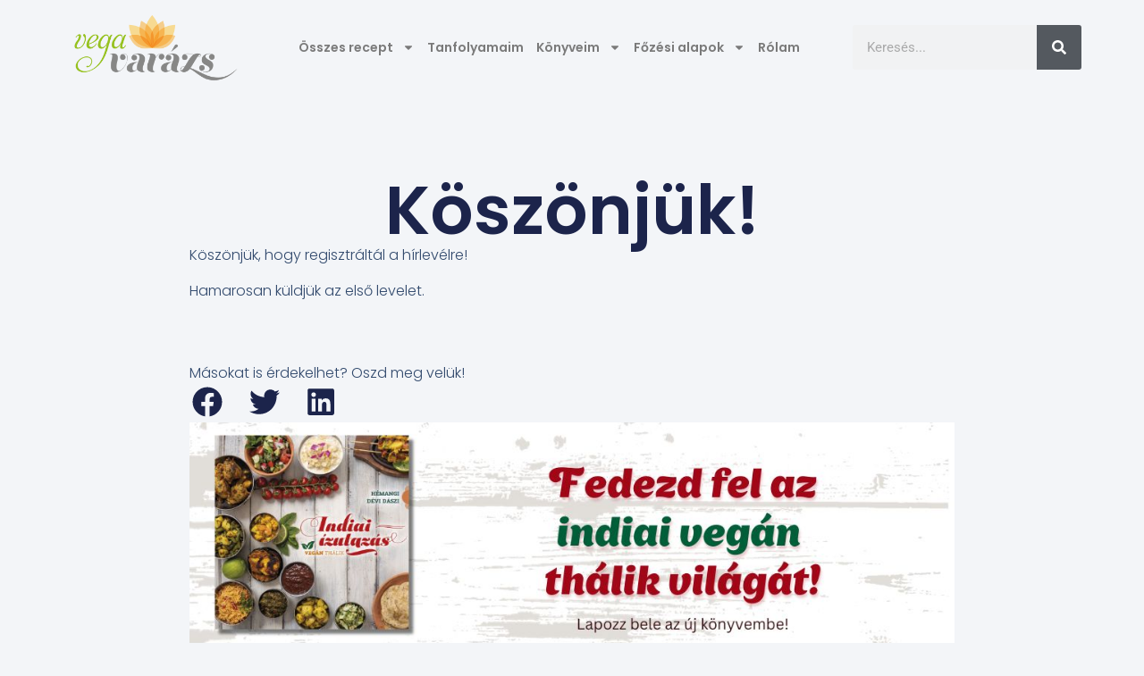

--- FILE ---
content_type: text/css
request_url: https://vegavarazs.hu/wp-content/uploads/elementor/css/post-9664.css?ver=1766642584
body_size: 630
content:
.elementor-9664 .elementor-element.elementor-element-8df6244{--display:flex;--flex-direction:row;--container-widget-width:calc( ( 1 - var( --container-widget-flex-grow ) ) * 100% );--container-widget-height:100%;--container-widget-flex-grow:1;--container-widget-align-self:stretch;--flex-wrap-mobile:wrap;--justify-content:space-between;--align-items:center;}.elementor-widget-image .widget-image-caption{color:var( --e-global-color-text );font-family:var( --e-global-typography-text-font-family ), Sans-serif;font-weight:var( --e-global-typography-text-font-weight );}.elementor-9664 .elementor-element.elementor-element-8ec3c74{width:var( --container-widget-width, 18% );max-width:18%;--container-widget-width:18%;--container-widget-flex-grow:0;}.elementor-9664 .elementor-element.elementor-element-8ec3c74.elementor-element{--align-self:center;--order:-99999 /* order start hack */;--flex-grow:0;--flex-shrink:0;}.elementor-9664 .elementor-element.elementor-element-8ec3c74 img{width:100%;}.elementor-widget-nav-menu .elementor-nav-menu .elementor-item{font-family:var( --e-global-typography-primary-font-family ), Sans-serif;font-weight:var( --e-global-typography-primary-font-weight );}.elementor-widget-nav-menu .elementor-nav-menu--main .elementor-item{color:var( --e-global-color-text );fill:var( --e-global-color-text );}.elementor-widget-nav-menu .elementor-nav-menu--main .elementor-item:hover,
					.elementor-widget-nav-menu .elementor-nav-menu--main .elementor-item.elementor-item-active,
					.elementor-widget-nav-menu .elementor-nav-menu--main .elementor-item.highlighted,
					.elementor-widget-nav-menu .elementor-nav-menu--main .elementor-item:focus{color:var( --e-global-color-accent );fill:var( --e-global-color-accent );}.elementor-widget-nav-menu .elementor-nav-menu--main:not(.e--pointer-framed) .elementor-item:before,
					.elementor-widget-nav-menu .elementor-nav-menu--main:not(.e--pointer-framed) .elementor-item:after{background-color:var( --e-global-color-accent );}.elementor-widget-nav-menu .e--pointer-framed .elementor-item:before,
					.elementor-widget-nav-menu .e--pointer-framed .elementor-item:after{border-color:var( --e-global-color-accent );}.elementor-widget-nav-menu{--e-nav-menu-divider-color:var( --e-global-color-text );}.elementor-widget-nav-menu .elementor-nav-menu--dropdown .elementor-item, .elementor-widget-nav-menu .elementor-nav-menu--dropdown  .elementor-sub-item{font-family:var( --e-global-typography-accent-font-family ), Sans-serif;font-weight:var( --e-global-typography-accent-font-weight );}.elementor-9664 .elementor-element.elementor-element-1d42ac1 .elementor-menu-toggle{margin:0 auto;}.elementor-9664 .elementor-element.elementor-element-1d42ac1 .elementor-nav-menu--main .elementor-item{padding-left:7px;padding-right:7px;padding-top:5px;padding-bottom:5px;}.elementor-9664 .elementor-element.elementor-element-1d42ac1{--e-nav-menu-horizontal-menu-item-margin:calc( 0px / 2 );}.elementor-9664 .elementor-element.elementor-element-1d42ac1 .elementor-nav-menu--main:not(.elementor-nav-menu--layout-horizontal) .elementor-nav-menu > li:not(:last-child){margin-bottom:0px;}.elementor-widget-search-form input[type="search"].elementor-search-form__input{font-family:var( --e-global-typography-text-font-family ), Sans-serif;font-weight:var( --e-global-typography-text-font-weight );}.elementor-widget-search-form .elementor-search-form__input,
					.elementor-widget-search-form .elementor-search-form__icon,
					.elementor-widget-search-form .elementor-lightbox .dialog-lightbox-close-button,
					.elementor-widget-search-form .elementor-lightbox .dialog-lightbox-close-button:hover,
					.elementor-widget-search-form.elementor-search-form--skin-full_screen input[type="search"].elementor-search-form__input{color:var( --e-global-color-text );fill:var( --e-global-color-text );}.elementor-widget-search-form .elementor-search-form__submit{font-family:var( --e-global-typography-text-font-family ), Sans-serif;font-weight:var( --e-global-typography-text-font-weight );background-color:var( --e-global-color-secondary );}.elementor-9664 .elementor-element.elementor-element-235b3a2 .elementor-search-form__container{min-height:50px;}.elementor-9664 .elementor-element.elementor-element-235b3a2 .elementor-search-form__submit{min-width:50px;}body:not(.rtl) .elementor-9664 .elementor-element.elementor-element-235b3a2 .elementor-search-form__icon{padding-left:calc(50px / 3);}body.rtl .elementor-9664 .elementor-element.elementor-element-235b3a2 .elementor-search-form__icon{padding-right:calc(50px / 3);}.elementor-9664 .elementor-element.elementor-element-235b3a2 .elementor-search-form__input, .elementor-9664 .elementor-element.elementor-element-235b3a2.elementor-search-form--button-type-text .elementor-search-form__submit{padding-left:calc(50px / 3);padding-right:calc(50px / 3);}.elementor-9664 .elementor-element.elementor-element-235b3a2:not(.elementor-search-form--skin-full_screen) .elementor-search-form__container{border-radius:3px;}.elementor-9664 .elementor-element.elementor-element-235b3a2.elementor-search-form--skin-full_screen input[type="search"].elementor-search-form__input{border-radius:3px;}.elementor-9664 .elementor-element.elementor-element-535e9cf{--display:flex;--flex-direction:row;--container-widget-width:initial;--container-widget-height:100%;--container-widget-flex-grow:1;--container-widget-align-self:stretch;--flex-wrap-mobile:wrap;}.elementor-theme-builder-content-area{height:400px;}.elementor-location-header:before, .elementor-location-footer:before{content:"";display:table;clear:both;}

--- FILE ---
content_type: text/css
request_url: https://vegavarazs.hu/wp-content/uploads/elementor/css/post-10189.css?ver=1766642584
body_size: 1154
content:
.elementor-10189 .elementor-element.elementor-element-3f832cff{--display:flex;--flex-direction:row;--container-widget-width:calc( ( 1 - var( --container-widget-flex-grow ) ) * 100% );--container-widget-height:100%;--container-widget-flex-grow:1;--container-widget-align-self:stretch;--flex-wrap-mobile:wrap;--align-items:stretch;--gap:0px 0px;--row-gap:0px;--column-gap:0px;--overlay-opacity:0.5;--padding-top:7%;--padding-bottom:3%;--padding-left:5%;--padding-right:5%;}.elementor-10189 .elementor-element.elementor-element-3f832cff:not(.elementor-motion-effects-element-type-background), .elementor-10189 .elementor-element.elementor-element-3f832cff > .elementor-motion-effects-container > .elementor-motion-effects-layer{background-color:var( --e-global-color-secondary );}.elementor-10189 .elementor-element.elementor-element-3f832cff::before, .elementor-10189 .elementor-element.elementor-element-3f832cff > .elementor-background-video-container::before, .elementor-10189 .elementor-element.elementor-element-3f832cff > .e-con-inner > .elementor-background-video-container::before, .elementor-10189 .elementor-element.elementor-element-3f832cff > .elementor-background-slideshow::before, .elementor-10189 .elementor-element.elementor-element-3f832cff > .e-con-inner > .elementor-background-slideshow::before, .elementor-10189 .elementor-element.elementor-element-3f832cff > .elementor-motion-effects-container > .elementor-motion-effects-layer::before{background-color:var( --e-global-color-text );--background-overlay:'';}.elementor-10189 .elementor-element.elementor-element-10e9ae20{--display:flex;--padding-top:0px;--padding-bottom:0px;--padding-left:0px;--padding-right:0px;}.elementor-widget-image .widget-image-caption{color:var( --e-global-color-text );font-family:var( --e-global-typography-text-font-family ), Sans-serif;font-weight:var( --e-global-typography-text-font-weight );}.elementor-10189 .elementor-element.elementor-element-5352324a{text-align:start;}.elementor-10189 .elementor-element.elementor-element-5352324a img{width:100%;}.elementor-10189 .elementor-element.elementor-element-7939f92{--display:flex;--gap:10px 10px;--row-gap:10px;--column-gap:10px;--padding-top:0px;--padding-bottom:0px;--padding-left:0px;--padding-right:0px;}.elementor-widget-heading .elementor-heading-title{font-family:var( --e-global-typography-primary-font-family ), Sans-serif;font-weight:var( --e-global-typography-primary-font-weight );color:var( --e-global-color-primary );}.elementor-10189 .elementor-element.elementor-element-347111e2 .elementor-heading-title{font-family:"Anton", Sans-serif;font-size:20px;font-weight:400;text-transform:uppercase;font-style:normal;text-decoration:none;line-height:25px;letter-spacing:1px;color:#FFFFFF;}.elementor-widget-text-editor{font-family:var( --e-global-typography-text-font-family ), Sans-serif;font-weight:var( --e-global-typography-text-font-weight );color:var( --e-global-color-text );}.elementor-widget-text-editor.elementor-drop-cap-view-stacked .elementor-drop-cap{background-color:var( --e-global-color-primary );}.elementor-widget-text-editor.elementor-drop-cap-view-framed .elementor-drop-cap, .elementor-widget-text-editor.elementor-drop-cap-view-default .elementor-drop-cap{color:var( --e-global-color-primary );border-color:var( --e-global-color-primary );}.elementor-10189 .elementor-element.elementor-element-6d4ff71a{font-family:"Roboto", Sans-serif;font-size:16px;font-weight:300;text-transform:none;font-style:normal;text-decoration:none;line-height:1.6em;letter-spacing:-0.45px;color:#FFFFFF;}.elementor-10189 .elementor-element.elementor-element-5d8175de .elementor-heading-title{font-family:"Anton", Sans-serif;font-size:20px;font-weight:400;text-transform:uppercase;font-style:normal;text-decoration:none;line-height:25px;letter-spacing:1px;color:#FFFFFF;}.elementor-10189 .elementor-element.elementor-element-203b6eab{font-family:"Roboto", Sans-serif;font-size:16px;font-weight:300;text-transform:none;font-style:normal;text-decoration:none;line-height:1.6em;letter-spacing:-0.45px;color:#000000;}.elementor-10189 .elementor-element.elementor-element-4a7c291e{--display:flex;--gap:10px 10px;--row-gap:10px;--column-gap:10px;--padding-top:0px;--padding-bottom:0px;--padding-left:0px;--padding-right:0px;}.elementor-10189 .elementor-element.elementor-element-1e1f7ef3{--display:flex;--gap:10px 10px;--row-gap:10px;--column-gap:10px;--padding-top:0px;--padding-bottom:0px;--padding-left:0px;--padding-right:0px;}.elementor-10189 .elementor-element.elementor-element-103d419d .elementor-heading-title{font-family:"Anton", Sans-serif;font-size:20px;font-weight:400;text-transform:uppercase;font-style:normal;text-decoration:none;line-height:25px;letter-spacing:1px;color:#FFFFFF;}.elementor-widget-nav-menu .elementor-nav-menu .elementor-item{font-family:var( --e-global-typography-primary-font-family ), Sans-serif;font-weight:var( --e-global-typography-primary-font-weight );}.elementor-widget-nav-menu .elementor-nav-menu--main .elementor-item{color:var( --e-global-color-text );fill:var( --e-global-color-text );}.elementor-widget-nav-menu .elementor-nav-menu--main .elementor-item:hover,
					.elementor-widget-nav-menu .elementor-nav-menu--main .elementor-item.elementor-item-active,
					.elementor-widget-nav-menu .elementor-nav-menu--main .elementor-item.highlighted,
					.elementor-widget-nav-menu .elementor-nav-menu--main .elementor-item:focus{color:var( --e-global-color-accent );fill:var( --e-global-color-accent );}.elementor-widget-nav-menu .elementor-nav-menu--main:not(.e--pointer-framed) .elementor-item:before,
					.elementor-widget-nav-menu .elementor-nav-menu--main:not(.e--pointer-framed) .elementor-item:after{background-color:var( --e-global-color-accent );}.elementor-widget-nav-menu .e--pointer-framed .elementor-item:before,
					.elementor-widget-nav-menu .e--pointer-framed .elementor-item:after{border-color:var( --e-global-color-accent );}.elementor-widget-nav-menu{--e-nav-menu-divider-color:var( --e-global-color-text );}.elementor-widget-nav-menu .elementor-nav-menu--dropdown .elementor-item, .elementor-widget-nav-menu .elementor-nav-menu--dropdown  .elementor-sub-item{font-family:var( --e-global-typography-accent-font-family ), Sans-serif;font-weight:var( --e-global-typography-accent-font-weight );}.elementor-10189 .elementor-element.elementor-element-1a458cb3 .elementor-nav-menu .elementor-item{font-family:"Roboto", Sans-serif;font-size:16px;font-weight:300;text-transform:none;font-style:normal;text-decoration:none;line-height:1.6em;letter-spacing:-0.45px;}.elementor-10189 .elementor-element.elementor-element-1a458cb3 .elementor-nav-menu--main .elementor-item{color:#FFFFFF;fill:#FFFFFF;padding-left:0px;padding-right:0px;padding-top:0px;padding-bottom:0px;}.elementor-10189 .elementor-element.elementor-element-1a458cb3 .elementor-nav-menu--main .elementor-item:hover,
					.elementor-10189 .elementor-element.elementor-element-1a458cb3 .elementor-nav-menu--main .elementor-item.elementor-item-active,
					.elementor-10189 .elementor-element.elementor-element-1a458cb3 .elementor-nav-menu--main .elementor-item.highlighted,
					.elementor-10189 .elementor-element.elementor-element-1a458cb3 .elementor-nav-menu--main .elementor-item:focus{color:#626060;fill:#626060;}.elementor-10189 .elementor-element.elementor-element-1a458cb3 .elementor-nav-menu--main .elementor-item.elementor-item-active{color:#000000;}.elementor-10189 .elementor-element.elementor-element-1a458cb3{--e-nav-menu-horizontal-menu-item-margin:calc( 3px / 2 );}.elementor-10189 .elementor-element.elementor-element-1a458cb3 .elementor-nav-menu--main:not(.elementor-nav-menu--layout-horizontal) .elementor-nav-menu > li:not(:last-child){margin-bottom:3px;}.elementor-10189 .elementor-element.elementor-element-8e20728{--display:flex;--gap:10px 10px;--row-gap:10px;--column-gap:10px;--padding-top:0px;--padding-bottom:0px;--padding-left:0px;--padding-right:0px;}.elementor-10189 .elementor-element.elementor-element-5a442cb{--display:flex;--flex-direction:column;--container-widget-width:100%;--container-widget-height:initial;--container-widget-flex-grow:0;--container-widget-align-self:initial;--flex-wrap-mobile:wrap;--gap:10px 10px;--row-gap:10px;--column-gap:10px;--padding-top:0px;--padding-bottom:0px;--padding-left:0px;--padding-right:0px;}.elementor-10189 .elementor-element.elementor-element-7b01a66 .elementor-heading-title{font-family:"Anton", Sans-serif;font-size:20px;font-weight:400;text-transform:uppercase;font-style:normal;text-decoration:none;line-height:25px;letter-spacing:1px;color:#FFFFFF;}.elementor-10189 .elementor-element.elementor-element-2635e2c8{--display:flex;--min-height:50px;--flex-direction:row;--container-widget-width:calc( ( 1 - var( --container-widget-flex-grow ) ) * 100% );--container-widget-height:100%;--container-widget-flex-grow:1;--container-widget-align-self:stretch;--flex-wrap-mobile:wrap;--justify-content:center;--align-items:center;--gap:0px 0px;--row-gap:0px;--column-gap:0px;--padding-top:0%;--padding-bottom:0%;--padding-left:5%;--padding-right:5%;}.elementor-10189 .elementor-element.elementor-element-2635e2c8:not(.elementor-motion-effects-element-type-background), .elementor-10189 .elementor-element.elementor-element-2635e2c8 > .elementor-motion-effects-container > .elementor-motion-effects-layer{background-color:#F8F3EF;}.elementor-10189 .elementor-element.elementor-element-4ed62537{text-align:center;}.elementor-10189 .elementor-element.elementor-element-4ed62537 .elementor-heading-title{font-family:"Roboto", Sans-serif;font-size:16px;font-weight:300;text-transform:none;font-style:normal;text-decoration:none;line-height:1.6em;letter-spacing:-0.45px;color:#000000;}.elementor-theme-builder-content-area{height:400px;}.elementor-location-header:before, .elementor-location-footer:before{content:"";display:table;clear:both;}@media(max-width:1024px) and (min-width:768px){.elementor-10189 .elementor-element.elementor-element-10e9ae20{--width:100%;}.elementor-10189 .elementor-element.elementor-element-7939f92{--width:45%;}.elementor-10189 .elementor-element.elementor-element-4a7c291e{--width:45%;}.elementor-10189 .elementor-element.elementor-element-1e1f7ef3{--width:45%;}.elementor-10189 .elementor-element.elementor-element-8e20728{--width:45%;}.elementor-10189 .elementor-element.elementor-element-5a442cb{--width:45%;}}@media(max-width:1024px){.elementor-10189 .elementor-element.elementor-element-3f832cff{--flex-direction:row;--container-widget-width:initial;--container-widget-height:100%;--container-widget-flex-grow:1;--container-widget-align-self:stretch;--flex-wrap-mobile:wrap;--justify-content:space-between;--gap:48px 48px;--row-gap:48px;--column-gap:48px;--flex-wrap:wrap;}.elementor-10189 .elementor-element.elementor-element-10e9ae20.e-con{--align-self:flex-start;}.elementor-10189 .elementor-element.elementor-element-6d4ff71a{font-size:14px;}.elementor-10189 .elementor-element.elementor-element-203b6eab{font-size:14px;}.elementor-10189 .elementor-element.elementor-element-1a458cb3 .elementor-nav-menu .elementor-item{font-size:14px;}.elementor-10189 .elementor-element.elementor-element-4ed62537 .elementor-heading-title{font-size:14px;}}@media(max-width:767px){.elementor-10189 .elementor-element.elementor-element-3f832cff{--padding-top:15%;--padding-bottom:5%;--padding-left:5%;--padding-right:5%;}}

--- FILE ---
content_type: text/css
request_url: https://vegavarazs.hu/wp-content/uploads/elementor/css/post-10263.css?ver=1766642585
body_size: 1186
content:
.elementor-10263 .elementor-element.elementor-element-570e7baa{--display:flex;--flex-direction:column;--container-widget-width:100%;--container-widget-height:initial;--container-widget-flex-grow:0;--container-widget-align-self:initial;--flex-wrap-mobile:wrap;--gap:20px 20px;--row-gap:20px;--column-gap:20px;--padding-top:6%;--padding-bottom:0%;--padding-left:4%;--padding-right:4%;}.elementor-widget-theme-post-featured-image .widget-image-caption{color:var( --e-global-color-text );font-family:var( --e-global-typography-text-font-family ), Sans-serif;font-weight:var( --e-global-typography-text-font-weight );}.elementor-10263 .elementor-element.elementor-element-4f7d31f1 > .elementor-widget-container{margin:0% 0% 8% 0%;}.elementor-10263 .elementor-element.elementor-element-4f7d31f1 img{width:100%;height:530px;object-fit:cover;object-position:center center;filter:brightness( 105% ) contrast( 100% ) saturate( 100% ) blur( 0px ) hue-rotate( 0deg );}.elementor-widget-post-info .elementor-icon-list-item:not(:last-child):after{border-color:var( --e-global-color-text );}.elementor-widget-post-info .elementor-icon-list-icon i{color:var( --e-global-color-primary );}.elementor-widget-post-info .elementor-icon-list-icon svg{fill:var( --e-global-color-primary );}.elementor-widget-post-info .elementor-icon-list-text, .elementor-widget-post-info .elementor-icon-list-text a{color:var( --e-global-color-secondary );}.elementor-widget-post-info .elementor-icon-list-item{font-family:var( --e-global-typography-text-font-family ), Sans-serif;font-weight:var( --e-global-typography-text-font-weight );}.elementor-10263 .elementor-element.elementor-element-1e28129c .elementor-icon-list-icon i{color:#1C244B;font-size:14px;}.elementor-10263 .elementor-element.elementor-element-1e28129c .elementor-icon-list-icon svg{fill:#1C244B;--e-icon-list-icon-size:14px;}.elementor-10263 .elementor-element.elementor-element-1e28129c .elementor-icon-list-icon{width:14px;}.elementor-10263 .elementor-element.elementor-element-1e28129c .elementor-icon-list-text, .elementor-10263 .elementor-element.elementor-element-1e28129c .elementor-icon-list-text a{color:#324A6D;}.elementor-10263 .elementor-element.elementor-element-1e28129c .elementor-icon-list-item{font-family:"Poppins", Sans-serif;font-size:16px;font-weight:300;text-transform:uppercase;font-style:normal;text-decoration:none;line-height:1.5em;letter-spacing:10px;}.elementor-widget-theme-post-title .elementor-heading-title{font-family:var( --e-global-typography-primary-font-family ), Sans-serif;font-weight:var( --e-global-typography-primary-font-weight );color:var( --e-global-color-primary );}.elementor-10263 .elementor-element.elementor-element-695d149d > .elementor-widget-container{margin:0% 0% 0% 0%;}.elementor-10263 .elementor-element.elementor-element-695d149d{text-align:center;}.elementor-10263 .elementor-element.elementor-element-695d149d .elementor-heading-title{font-family:"Poppins", Sans-serif;font-size:76px;font-weight:600;text-transform:none;font-style:normal;text-decoration:none;line-height:1em;letter-spacing:0px;color:#1C244B;}.elementor-widget-theme-post-content{color:var( --e-global-color-text );font-family:var( --e-global-typography-text-font-family ), Sans-serif;font-weight:var( --e-global-typography-text-font-weight );}.elementor-10263 .elementor-element.elementor-element-5290e03d > .elementor-widget-container{margin:0% 0% 8% 0%;}.elementor-10263 .elementor-element.elementor-element-5290e03d{color:#324A6D;font-family:"Poppins", Sans-serif;font-size:16px;font-weight:300;text-transform:none;font-style:normal;text-decoration:none;line-height:1.5em;letter-spacing:0px;}.elementor-widget-heading .elementor-heading-title{font-family:var( --e-global-typography-primary-font-family ), Sans-serif;font-weight:var( --e-global-typography-primary-font-weight );color:var( --e-global-color-primary );}.elementor-10263 .elementor-element.elementor-element-4516cee5 .elementor-heading-title{font-family:"Poppins", Sans-serif;font-size:16px;font-weight:300;text-transform:none;font-style:normal;text-decoration:none;line-height:1.5em;letter-spacing:0px;color:#324A6D;}.elementor-10263 .elementor-element.elementor-element-7d3401f8{width:100%;max-width:100%;align-self:center;--grid-side-margin:19px;--grid-column-gap:19px;--grid-row-gap:14px;--grid-bottom-margin:14px;--e-share-buttons-primary-color:#02010100;--e-share-buttons-secondary-color:#1C244B;}.elementor-10263 .elementor-element.elementor-element-7d3401f8 > .elementor-widget-container{margin:0% 0% 0% 0%;}.elementor-10263 .elementor-element.elementor-element-7d3401f8 .elementor-share-btn{font-size:calc(0.9px * 10);}.elementor-10263 .elementor-element.elementor-element-7d3401f8 .elementor-share-btn__icon{--e-share-buttons-icon-size:34px;}.elementor-10263 .elementor-element.elementor-element-7d3401f8 .elementor-share-btn:hover{--e-share-buttons-secondary-color:#467FF7;}.elementor-widget-image .widget-image-caption{color:var( --e-global-color-text );font-family:var( --e-global-typography-text-font-family ), Sans-serif;font-weight:var( --e-global-typography-text-font-weight );}.elementor-10263 .elementor-element.elementor-element-57a905d9 > .elementor-widget-container{margin:0% 0% 0% 0%;}.elementor-10263 .elementor-element.elementor-element-57a905d9{text-align:center;}.elementor-10263 .elementor-element.elementor-element-57a905d9 .elementor-heading-title{font-family:"Poppins", Sans-serif;font-size:33px;font-weight:600;text-transform:capitalize;font-style:normal;text-decoration:none;line-height:1.2em;letter-spacing:0px;color:#1C244B;}.elementor-widget-posts .elementor-button{background-color:var( --e-global-color-accent );font-family:var( --e-global-typography-accent-font-family ), Sans-serif;font-weight:var( --e-global-typography-accent-font-weight );}.elementor-widget-posts .elementor-post__title, .elementor-widget-posts .elementor-post__title a{color:var( --e-global-color-secondary );font-family:var( --e-global-typography-primary-font-family ), Sans-serif;font-weight:var( --e-global-typography-primary-font-weight );}.elementor-widget-posts .elementor-post__meta-data{font-family:var( --e-global-typography-secondary-font-family ), Sans-serif;font-weight:var( --e-global-typography-secondary-font-weight );}.elementor-widget-posts .elementor-post__excerpt p{font-family:var( --e-global-typography-text-font-family ), Sans-serif;font-weight:var( --e-global-typography-text-font-weight );}.elementor-widget-posts .elementor-post__read-more{color:var( --e-global-color-accent );}.elementor-widget-posts a.elementor-post__read-more{font-family:var( --e-global-typography-accent-font-family ), Sans-serif;font-weight:var( --e-global-typography-accent-font-weight );}.elementor-widget-posts .elementor-post__card .elementor-post__badge{background-color:var( --e-global-color-accent );font-family:var( --e-global-typography-accent-font-family ), Sans-serif;font-weight:var( --e-global-typography-accent-font-weight );}.elementor-widget-posts .elementor-pagination{font-family:var( --e-global-typography-secondary-font-family ), Sans-serif;font-weight:var( --e-global-typography-secondary-font-weight );}.elementor-widget-posts .e-load-more-message{font-family:var( --e-global-typography-secondary-font-family ), Sans-serif;font-weight:var( --e-global-typography-secondary-font-weight );}.elementor-10263 .elementor-element.elementor-element-79ddebff{--grid-row-gap:80px;width:100%;max-width:100%;--grid-column-gap:60px;}.elementor-10263 .elementor-element.elementor-element-79ddebff .elementor-posts-container .elementor-post__thumbnail{padding-bottom:calc( 0.8 * 100% );}.elementor-10263 .elementor-element.elementor-element-79ddebff:after{content:"0.8";}.elementor-10263 .elementor-element.elementor-element-79ddebff .elementor-post__thumbnail__link{width:100%;}.elementor-10263 .elementor-element.elementor-element-79ddebff.elementor-posts--thumbnail-left .elementor-post__thumbnail__link{margin-right:25px;}.elementor-10263 .elementor-element.elementor-element-79ddebff.elementor-posts--thumbnail-right .elementor-post__thumbnail__link{margin-left:25px;}.elementor-10263 .elementor-element.elementor-element-79ddebff.elementor-posts--thumbnail-top .elementor-post__thumbnail__link{margin-bottom:25px;}.elementor-10263 .elementor-element.elementor-element-79ddebff .elementor-post__thumbnail img{filter:brightness( 105% ) contrast( 100% ) saturate( 100% ) blur( 0px ) hue-rotate( 0deg );}.elementor-10263 .elementor-element.elementor-element-79ddebff .elementor-post__title, .elementor-10263 .elementor-element.elementor-element-79ddebff .elementor-post__title a{color:#1C244B;}.elementor-10263 .elementor-element.elementor-element-79ddebff .elementor-post__title{margin-bottom:10px;}body.elementor-page-10263:not(.elementor-motion-effects-element-type-background), body.elementor-page-10263 > .elementor-motion-effects-container > .elementor-motion-effects-layer{background-color:#F3F5F8;}@media(min-width:768px){.elementor-10263 .elementor-element.elementor-element-570e7baa{--content-width:856px;}}@media(max-width:1024px){.elementor-10263 .elementor-element.elementor-element-570e7baa{--padding-top:12%;--padding-bottom:4%;--padding-left:4%;--padding-right:4%;}.elementor-10263 .elementor-element.elementor-element-4f7d31f1 img{height:470px;}.elementor-10263 .elementor-element.elementor-element-1e28129c .elementor-icon-list-item{font-size:14px;}.elementor-10263 .elementor-element.elementor-element-695d149d .elementor-heading-title{font-size:65px;}.elementor-10263 .elementor-element.elementor-element-5290e03d{font-size:14px;}.elementor-10263 .elementor-element.elementor-element-4516cee5 .elementor-heading-title{font-size:14px;} .elementor-10263 .elementor-element.elementor-element-7d3401f8{--grid-side-margin:16px;--grid-column-gap:16px;--grid-row-gap:14px;--grid-bottom-margin:14px;}.elementor-10263 .elementor-element.elementor-element-57a905d9 .elementor-heading-title{font-size:45px;}}@media(max-width:767px){.elementor-10263 .elementor-element.elementor-element-570e7baa{--padding-top:20%;--padding-bottom:8%;--padding-left:6%;--padding-right:6%;}.elementor-10263 .elementor-element.elementor-element-4f7d31f1 img{height:250px;}.elementor-10263 .elementor-element.elementor-element-695d149d > .elementor-widget-container{margin:12% 0% 12% 0%;}.elementor-10263 .elementor-element.elementor-element-695d149d .elementor-heading-title{font-size:48px;line-height:1em;}.elementor-10263 .elementor-element.elementor-element-5290e03d{text-align:start;}.elementor-10263 .elementor-element.elementor-element-4516cee5{text-align:center;}.elementor-10263 .elementor-element.elementor-element-7d3401f8 > .elementor-widget-container{margin:8% 0% 8% 0%;}.elementor-10263 .elementor-element.elementor-element-7d3401f8{--alignment:center;--grid-side-margin:16px;--grid-column-gap:16px;--grid-row-gap:16px;} .elementor-10263 .elementor-element.elementor-element-7d3401f8{--grid-side-margin:16px;--grid-column-gap:16px;--grid-row-gap:14px;--grid-bottom-margin:14px;}.elementor-10263 .elementor-element.elementor-element-7d3401f8 .elementor-share-btn__icon{--e-share-buttons-icon-size:18px;}.elementor-10263 .elementor-element.elementor-element-57a905d9{width:100%;max-width:100%;}.elementor-10263 .elementor-element.elementor-element-57a905d9 > .elementor-widget-container{margin:35% 0% 12% 0%;}.elementor-10263 .elementor-element.elementor-element-57a905d9 .elementor-heading-title{font-size:28px;line-height:1.1em;}.elementor-10263 .elementor-element.elementor-element-79ddebff .elementor-post__thumbnail__link{width:100%;}}

--- FILE ---
content_type: application/x-javascript
request_url: https://d1ursyhqs5x9h1.cloudfront.net/sw/scripts/embed-iframe-form.js?listId=43019&formId=254099
body_size: 535
content:
if (typeof SAFormUtils !== "object") {
	SAFormUtils = {
		getUrlParam: function(url,name) {
			 return decodeURIComponent((new RegExp('[?|&]' + name + '=' + '([^&;]+?)(&|#|;|$)').exec(url)||[,""])[1].replace(/\+/g, '%20'))||null;
		},
		initForm: function() {
			var scripts = document.getElementsByTagName("script");
			var currentScript = scripts[scripts.length - 1];
			listId = SAFormUtils.getUrlParam(currentScript.src,'listId');
			formId = SAFormUtils.getUrlParam(currentScript.src,'formId');
			document.write('<div id="mmform'+formId+'" class="mmform" style="position:relative;padding-bottom:300px;height:0;overflow:hidden;max-width:100%;"></div>'+
			'<script type="text/javascript">'+
			'var uniqueId = '+Date.now()+',listId = '+listId+',formId = '+formId+',iwidth=705,mmDomain="salesautopilot.s3.amazonaws.com",secondMMDomain="sw.marketingszoftverek.hu",spancont=false,secure=("https:" == document.location.protocol)?true:false;</script>'+
			'<script type="text/javascript" src="https://d1ursyhqs5x9h1.cloudfront.net/sw/scripts/mm-embed-iframe-1.14.min.js"></script>');
		}
	};
}
SAFormUtils.initForm();

--- FILE ---
content_type: application/x-javascript
request_url: https://d1ursyhqs5x9h1.cloudfront.net/sw/scripts/mm-embed-iframe-1.14.min.js
body_size: 1882
content:
var messaging=function(){var e,t,a,n=1,s=this;return{postMessage:function(e,t,a){t&&(a=a||parent,s.postMessage?a.postMessage(e,t.replace(/([^:]+:\/\/[^\/]+).*/,"$1")):t&&(a.location=t.replace(/#.*$/,"")+"#"+ +new Date+n++ +"&"+e))},receiveMessage:function(n,i){s.postMessage?(n&&(a=function(e){return"string"==typeof i&&e.origin!==i||"[object Function]"===Object.prototype.toString.call(i)&&i(e.origin)===!1?!1:void n(e)}),s.addEventListener?s[n?"addEventListener":"removeEventListener"]("message",a,!1):s[n?"attachEvent":"detachEvent"]("onmessage",a)):(e&&clearInterval(e),e=null,n&&(e=setInterval(function(){var e=document.location.hash,a=/^#?\d+&/;e!==t&&a.test(e)&&(t=e,n({data:e.replace(a,"")}))},100)))},isNumeric:function(e){return!isNaN(parseFloat(e))&&isFinite(e)}}}(),mmUtility=function(){return{setCookie:function(e,t,a){var n=new Date;n.setTime(n.getTime()+60*a*1e3);var s=escape(t)+(null==a?"":"; expires="+n.toUTCString())+";path=/;domain=."+this.getDomain(window.location.href);document.cookie=e+"="+s},getCookie:function(e){var t,a,n,s=document.cookie.split(";");for(t=0;t<s.length;t++)if(a=s[t].substr(0,s[t].indexOf("=")),n=s[t].substr(s[t].indexOf("=")+1),a=a.replace(/^\s+|\s+$/g,""),a==e)return unescape(n)},checkCookie:function(e){var t=getCookie(e);return null!=t&&""!=t},deleteCookie:function(e){document.cookie=encodeURIComponent(e)+"=deleted; expires="+new Date(0).toUTCString()+";path=/"},getDomain:function(e){var t=this.getHostName(e),a=t;if(null!=t){var n=t.split(".").reverse();null!=n&&n.length>1&&(a=n[1]+"."+n[0],-1!=t.toLowerCase().indexOf(".co.uk")&&n.length>2&&(a=n[2]+"."+a))}return a},getHostName:function(e){var t=e.match(/:\/\/(www[0-9]?\.)?(.[^\/:]+)/i);return null!=t&&t.length>2&&"string"==typeof t[2]&&t[2].length>0?t[2]:null},getUrlParam:function(e){return decodeURIComponent((new RegExp("[?|&]"+e+"=([^&;]+?)(&|#|;|$)").exec(location.search)||[,""])[1].replace(/\+/g,"%20"))||null},saveUtmParams:function(){var e="";""!=this.getUrlParam("utm_content")&&null!=this.getUrlParam("utm_content")&&(e+="&utm_content="+this.getUrlParam("utm_content")),""!=this.getUrlParam("utm_medium")&&null!=this.getUrlParam("utm_medium")&&(e+="&utm_medium="+this.getUrlParam("utm_medium")),""!=this.getUrlParam("utm_campaign")&&null!=this.getUrlParam("utm_campaign")&&(e+="&utm_campaign="+this.getUrlParam("utm_campaign")),""!=this.getUrlParam("utm_source")&&null!=this.getUrlParam("utm_source")&&(e+="&utm_source="+this.getUrlParam("utm_source")),""!=this.getUrlParam("utm_term")&&null!=this.getUrlParam("utm_term")&&(e+="&utm_term="+this.getUrlParam("utm_term")),""!=e?this.setCookie("mssys_utm_params",e):e=this.getCookie("mssys_utm_params");var t="";""==e&&(""!=this.getUrlParam("keyword")&&null!=this.getUrlParam("keyword")&&(t+="&keyword="+jQuery(document).getUrlParam("keyword"),t+="&landing_page="+encodeURI(window.location.href)),""!=t?this.setCookie("mssys_adwords_params",t):t=this.getCookie("mssys_adwords_params"));var a=document.getElementsByClassName("mssysform");if(a.length>0){var n=a[0],s=document.createElement("input");s.setAttribute("type","hidden"),""!=e?(s.setAttribute("name","mssys_saved_utmparams"),s.setAttribute("value",e),n.appendChild(s)):""!=t&&(s.setAttribute("name","mssys_saved_utmparams"),s.setAttribute("value",t),n.appendChild(s))}}}}();if("undefined"!=typeof spancont);else var spancont=!1;if("undefined"!=typeof secure);else var secure=!1;if("undefined"!=typeof iu);else var iu="";if("undefined"!=typeof secondMMDomain);else var secondMMDomain="";mmUtility.saveUtmParams();var documentURL=document.location.href,mssysUtmParams=mmUtility.getCookie("mssys_utm_params"),extraHeight=20;""!=mssysUtmParams&&"undefined"!=typeof mssysUtmParams&&(documentURL+=(-1==documentURL.indexOf("?")?"?":"&")+mssysUtmParams);var mssysCookie=mmUtility.getCookie("webstat_id");if(""!=mssysCookie&&"undefined"!=typeof mssysCookie&&(documentURL+=(-1==documentURL.indexOf("?")?"?":"&")+"mssys_webstatid="+mssysCookie),""!=iu){iu=iu.replace(/^http(s)?\:\/\//,"");var iframeURL="//"+iu+"#"+encodeURIComponent(documentURL)}else var iframeURL="//"+mmDomain+"/newsletter/letter/nl"+listId+"/ns"+formId+"/subscribe.html#"+encodeURIComponent(documentURL);var container=document.getElementById("mmform"+formId);container.innerHTML='<iframe id="mmiframe'+formId+'" style="position:absolute;top:0;left:0;width:100%;height:100%;" src="'+iframeURL+'" frameborder="0" scrolling="auto"></iframe>',messaging.receiveMessage(function(e){var t,a=e.data.if_height;!isNaN(a)&&a>0&&a!==t&&(a=parseInt(a)+extraHeight,extraHeight=0,ifr=document.getElementById("mmform"+e.data.form_id),ifr&&(ifr.style.paddingBottom=a+"px"))},"http"+(secure?"s":"")+"://"+mmDomain),""!=secondMMDomain&&messaging.receiveMessage(function(e){var t,a=e.data.if_height;!isNaN(a)&&a>0&&a!==t&&(a=parseInt(a)+extraHeight,extraHeight=0,ifr=document.getElementById("mmform"+e.data.form_id),ifr&&(ifr.style.paddingBottom=a+"px"))},"http"+(secure?"s":"")+"://"+secondMMDomain);